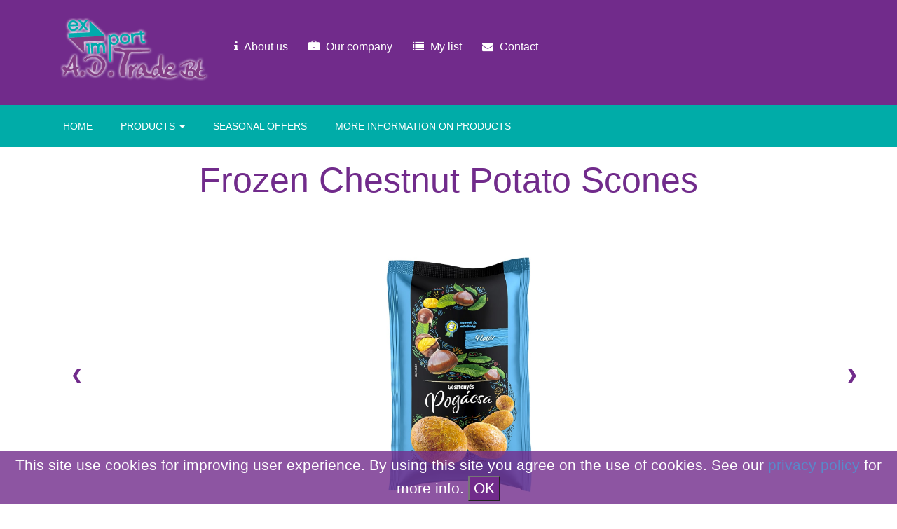

--- FILE ---
content_type: text/html; charset=utf-8
request_url: https://adtradebt.hu/details.php?pid=400
body_size: 3236
content:
<!DOCTYPE html>
<html lang="en">
  <head>
    <meta charset="utf-8">
    <meta http-equiv="X-UA-Compatible" content="IE=edge">
    <meta name="viewport" content="width=device-width, initial-scale=1">
    <meta name="description" content="<p>Easy to bake frozen chestnut-potato scones.</p>">
    <title>Frozen Chestnut Potato Scones - A.D. Trade Bt.</title>
    
    <!-- Google Fonts -->
    <link href='http://fonts.googleapis.com/css?family=Titillium+Web:400,200,300,700,600' rel='stylesheet' type='text/css'>
    <link href='http://fonts.googleapis.com/css?family=Roboto+Condensed:400,700,300' rel='stylesheet' type='text/css'>
    <link href='http://fonts.googleapis.com/css?family=Raleway:400,100' rel='stylesheet' type='text/css'>
    
    <!-- Bootstrap -->
    <link rel="stylesheet" href="css/bootstrap.min.css">
    
    <!-- Font Awesome -->
    <link rel="stylesheet" href="css/font-awesome.min.css">
    
    <!-- Custom CSS -->
    <link rel="stylesheet" href="css/owl.carousel.css">
    <link rel="stylesheet" href="style.css">
    <link rel="stylesheet" href="css/responsive.css">


    <link href="css/style.css?1642426089" rel="stylesheet" type="text/css" />
    <link href="css/detstyle.css?1642426089" rel="stylesheet" type="text/css" />
    <link rel="icon" href="favicon.png">
  </head>
  <body>
    <div class="header-area bg-purple">
        <div class="container">
            <div class="row">
                <div class="col-md-8">
                    <div class="user-menu">
                        <ul>
                            <li><h1><a href="index.php"><img src="img/fejleckep_bal.png" height="100"></a></h1></li>
                        <li><a href="about.php" class="text-white"><i class="fa fa-info"></i> About us</a></li>
                        <li><a href="company.php" class="text-white"><i class="fa fa-briefcase"></i> Our company</a></li>
                            <li><a href="list.php" class="text-white"><i class="fa fa-list"></i> My list</a></li>
                            <li><a href="contact.php" class="text-white"><i class="fa fa-envelope"></i> Contact</a></li>
                        </ul>
                    </div>
                </div>
                
                <div class="col-md-4">
                </div>
            </div>
        </div>
    </div> <!-- End header area -->

    <!--<div class="site-branding-area">
        <div class="container">
            <div class="row">
                <div class="col-sm-6">
                    <div class="logo">
                        <h1><a href="index.php"><img src="img/fejleckep_bal.png" width="500"></a></h1>
                    </div>
                </div>
                
                <div class="col-sm-6">
                </div>
            </div>
        </div>
    </div> --><!-- End site branding area -->

        <div class="mainmenu-area bg-turquise">
        <div class="container">
            <div class="row">
                <div class="navbar-header bg-turquise">
                    <button type="button" class="navbar-toggle" data-toggle="collapse" data-target=".navbar-collapse">
                        <span class="sr-only">Toggle navigation</span>
                        <span class="icon-bar"></span>
                        <span class="icon-bar"></span>
                        <span class="icon-bar"></span>
                    </button>
                </div> 
                <div class="navbar-collapse collapse bg-turquise">
                    <ul class="nav navbar-nav">
                        <li class="bg-turquise"><a href="index.php">Home</a></li>
                        <li class="dropdown bg-turquise">
                <a href="products.php" class="dropdown-toggle" data-toggle="dropdown">Products <span class="caret"></span></a>
                <ul class="dropdown-menu" role="menu">
                    <li><a href="products.php">All</a></li>
                                                    <li><a href="products.php?cat=foods">Foods</a></li>
                                                            <li><a href="products.php?cat=drinks">Drinks</a></li>
                                                            <li><a href="products.php?cat=cosmetics">Cosmetics</a></li>
                                                            <li><a href="products.php?cat=home_">Home </a></li>
                                                            <li><a href="products.php?cat=clothes">Clothes</a></li>
                                                            <li><a href="products.php?cat=technical_products">Technical products</a></li>
                                                            <li><a href="products.php?cat=fashion_jewelry">Fashion jewelry</a></li>
                                                            <li><a href="products.php?cat=festékszórás">Festékszórás</a></li>
                                            </ul>
              </li>
                      <li class="bg-turquise"><a href="seasonal.php">Seasonal offers</a></li>
                        <li class="bg-turquise"><a href="contact.php">More information on products</a></li>
                    </ul>
              </div>  
            </div>
        </div>
    </div><!-- End mainmenu area -->
            
    <div class="maincontent-area">
        <div class="zigzag-bottom"></div>
        <div class="container">
            <div class="row">
                <div class="col-md-12">
                    <div class="send-form">
                    <h2 class="section-title text-purple">Frozen Chestnut Potato Scones</h2>
                                        <div class="container img-slider">
                        <!-- Next and previous buttons -->
                        <a class="prev" onclick="plusSlides(-1)">&#10094;</a>
                        <a class="next" onclick="plusSlides(1)">&#10095;</a>
                                                    <!-- Full-width images with number text -->
                        <div class="mySlides" style="text-align: center;">
                            <img class="prod-img" src="img/big/Chestnut potato scones.jpg">
                        </div>
                            <div class="row">                            <!-- Thumbnail images -->
                            <div class="column">
                                <img class="demo cursor" src="img/small/Chestnut potato scones.jpg" style="width:100%" onclick="currentSlide(1)" alt="The Woods">
                            </div>
                                                    </div>
                    </div>

      
<p><p><strong>READY TO BAKE FROZEN CHESTNUT POTATO SCONES</strong></p>
<p>Chestnut scones with potato and reduced wheat flour content, packed in bag for retail. <br />Preparation is very easy and quick. Frozen products should be placed 2-3 cm apart on a baking sheet with baking paper.<br />No need for thawing - they are ready in a pre-heated oven at 190 &deg;C in 20 minutes.</p>
<p>Main ingredients: chestnut mass, wheat flour, margarin, potato, egg, salt.</p>
<p>Weight: 300 g<br />Shelf life: 730 days<br />Logistic details: 14 pcs. /carton, 84 cartons/pallet = 1.176 pcs.</p></p>
<br><br>
<table class="navback">
    <tr>
        <td><div class="product-option-shop prod-list">
                                            <a class="add_to_cart_button bg-purple" data-product_id="Frozen Chestnut Potato Scones" rel="nofollow" href="details.php?pid=400&tolist=true"><i class="fa fa-list"></i> Add to list</a>
                                        </div></td>
        <td><div class="product-option-shop prod-list" style="text-align: right;">
                                            <a class="add_to_cart_button bg-purple" href="products.php"><i class="fa fa-arrow-right"></i> Back to products</a>
                                        </div></td>
    </tr>
</table>

                                        
                    </div>
                </div>
            </div>
        </div>
    </div> <!-- End main content area -->
    <script src="js/detscript.js"></script>
    <script>
        setTimeout(() => {
            document.querySelector(".bg-success").style.display="none";
        }, 3000);
    </script>
    <div class="cookies">
  This site use cookies for improving user experience. By using this site you agree on the use of cookies. See our <a href="files/docs/adatvedelem.pdf">privacy policy</a> for more info.
  <input type="button" value="OK" id="cookieOK">
</div>

<script>
    function getCookie(cname) {
  let name = cname + "=";
  let decodedCookie = decodeURIComponent(document.cookie);
  let ca = decodedCookie.split(';');
  for(let i = 0; i <ca.length; i++) {
    let c = ca[i];
    while (c.charAt(0) == ' ') {
      c = c.substring(1);
    }
    if (c.indexOf(name) == 0) {
      return c.substring(name.length, c.length);
    }
  }
  return "";
}
    let visible = getCookie("visible");
    if(visible != ""){
        document.querySelector(".cookies").style.display="none";
    }
    document.querySelector("#cookieOK").addEventListener("click", () => {
        document.querySelector(".cookies").style.display="none";
        document.cookie = "visible=false";
    });
</script>

<div class="footer-top-area bg-turquise text-white">
        <div class="container">
            <div class="row">
                <div class="col-md-3 col-sm-6">
                    <div class="footer-about-us">
                        <h2>A.D. Trade Bt.</h2>
                        <p>Let us introduce our firm as a Hungarian export co-ordinating company, working on the basis of 37 years experience background.</p>
                        <div class="footer-social">
                            <a href="https://www.linkedin.com/in/andreadichev" target="_blank"><i class="fa fa-linkedin"></i></a>
                        </div>
                    </div>
                </div>
                
                <div class="col-md-3 col-sm-6">
                    <div class="footer-menu">
                        <h2 class="footer-wid-title">About us </h2>
                        <ul>
                            <li><a href="about.php">Introduction</a></li>
                            <li><a href="company.php">Company info</a></li>
                            <li><a href="contact.php">Contact</a></li>
                          <li><a href="seasonal.php">Seasonal offers</a></li>
                            <li><a href="files/docs/adatvedelem.pdf">Privacy policy</a></li>
                        </ul>                        
                  </div>
                </div>
                
                <div class="col-md-3 col-sm-6">
                    <div class="footer-menu">
                        <h2 class="footer-wid-title">Products</h2>
                        <ul>
                                                        <li><a href="products.php?cat=foods">Foods</a></li>
                                                            <li><a href="products.php?cat=drinks">Drinks</a></li>
                                                            <li><a href="products.php?cat=cosmetics">Cosmetics</a></li>
                                                            <li><a href="products.php?cat=home_">Home </a></li>
                                                            <li><a href="products.php?cat=clothes">Clothes</a></li>
                                                            <li><a href="products.php?cat=technical_products">Technical products</a></li>
                                                            <li><a href="products.php?cat=fashion_jewelry">Fashion jewelry</a></li>
                                                            <li><a href="products.php?cat=festékszórás">Festékszórás</a></li>
                                                        <li><a href="products.php">All products</a></li>
                        </ul>                        
                    </div>
                </div>
                
                <div class="col-md-3 col-sm-6">
                    <div class="footer-newsletter">
                        <img src="img/2024_angol_kiemelten_megbizhato.png">                    </div>
              </div>
            </div>
        </div>
    </div> <!-- End footer top area -->
    
    <div class="footer-bottom-area bg-purple">
        <div class="container">
            <div class="row">
                <div class="col-md-8">
                    <div class="copyright">
                        <p>&copy; 2022 A.D.Trade Bt. All Rights Reserved.</p>
                    </div>
                </div>
            </div>
        </div>
    </div> <!-- End footer bottom area -->

    <script src="https://ajax.googleapis.com/ajax/libs/jquery/1.10.2/jquery.min.js"></script>
<script src="https://netdna.bootstrapcdn.com/bootstrap/3.0.0/js/bootstrap.min.js"></script>
    
    <!-- jQuery sticky menu -->
    <script src="js/owl.carousel.min.js"></script>
    <script src="js/jquery.sticky.js"></script>
    
    <!-- jQuery easing -->
    <script src="js/jquery.easing.1.3.min.js"></script>
    
    <!-- Main Script -->
    <script src="js/main.js"></script>
    
    <!-- Slider -->
    <script type="text/javascript" src="js/bxslider.min.js"></script>
	<script type="text/javascript" src="js/script.slider.js"></script>  </body>
</html>

--- FILE ---
content_type: text/css
request_url: https://adtradebt.hu/css/style.css?1642426089
body_size: 877
content:
.bg-purple{
    background-color: rgb(113, 43, 139) !important;
}

.bg-turquise{
    background-color: rgb(0, 172, 168);
}

.text-purple{
    color: rgb(113, 43, 139);
}

.text-turquise{
    color: rgb(0, 172, 168);
}

.text-white{
    color:white;
}
.mainmenu-area ul.navbar-nav li a {
    height: 100%;
    color:white;
}

.mainmenu-area ul.navbar-nav {
    height: 100%;
}

.mainmenu-area ul.navbar-nav li a:not(:focus) {
    background-color: rgb(0, 172, 168);
    color:white;
}
.mainmenu-area ul.navbar-nav li a:visited {
    background-color: rgb(0, 172, 168);
    color:white;
}

.mainmenu-area ul.navbar-nav li.bg-purple a {
    background-color: rgb(113, 43, 139);
    color:white;
}

.header-area a{
    color:white;
}

.user-menu li a {
    font-size: medium;
}

.nav>li>a:hover{
    background-color: rgb(113, 43, 139);
}

.footer-menu a{
    color:white;
}

a:hover{
    color:white;
}

.block-slider img{
    max-height: 400px;
    width: auto;
    height: auto;
}

.latest-product img{
    height: 250px;
    width: auto;
    object-fit: cover;
}

.brands-area img{
    height: 150px;
    width: auto;
    object-fit: cover;
}

h3{
    font-size: 3em;
}

p{
    font-size: 1.5em;
    text-align: justify;
}

p>a{
    color:rgb(0, 172, 168);
}

p>a:hover{
    color:rgb(0, 129, 127);
}

.slider-area img{
    padding-left: 40px;
}

.caption-group{
    border-radius: 20px;
    padding:10px;
    border:2px double rgb(0, 172, 168);
    background-color: white;
    color:rgb(113, 43, 139);
}

button [type=submit]{
    background-color: rgb(113, 43, 139);
    color: white;
}

table img{
    height: 50px;
    width: auto;
    object-fit: cover;
}

table{
    font-size: 1.5em;
}

table a{
    font-size: 1.5em;
    color:rgb(0, 172, 168);
}

table a:hover{
    color: rgb(0, 129, 127);
}

.details{
    font-size: 1em;
}

.news-img img{
    height: 200px;
}

.news-text p{
    font-size: 1em;
}

.filters{
    padding:10px;
    font-size: 1.4em;
    border-radius: 10px;
    border:1px solid rgb(113, 43, 139);
}
.filters>h2{
    border-bottom: 2px double rgb(0, 172, 168);
}

.filters>div{
    margin: 10px;
}

.product-list img{
    height: 150px;
    object-fit: cover;
}

.product-list h2{
    height: 50px;
}

.product-list .name a{
    color:rgb(0, 172, 168);
}

.product-list .name a:hover{
    color:rgb(0, 129, 127);
}

.single-shop-product{
    border: 2px solid rgba(0, 129, 127,0.1);
    padding:5px;
}

.mainfield{
    margin-top:30px;
}

.date{
    font-size: 0.7em;
    color:grey;
    width: 100px;
}

.date2{
    color:grey;
}

.prod-img{
    height: 400px;
    width: auto;
    text-align: center;
}

.prod-list{
    font-size: 1.5em;
    text-align: left;
    top: 100%;
}

.navback{
    width: 100%;
    font-size: small;
}

.navback td{
    width: 50%;
}

.footer-top-area{
    padding-top: 10px;
    padding-bottom: 10px;
}

.footer-bottom-area{
    padding-bottom: 10px;
}

.cookies {
    position: fixed;
    left: 0;
    bottom: 0;
    width: 100%;
    background-color: rgba(113, 43, 139, 0.8);
    color: white;
    text-align: center;
    z-index: 10;
    padding: 5px;
    font-size: 1.5em;
  }

  .cookies input{
    background-color: rgb(113, 43, 139);
  }

--- FILE ---
content_type: text/css
request_url: https://adtradebt.hu/css/detstyle.css?1642426089
body_size: 715
content:
.img-slider {
    box-sizing: border-box;
  }
  
  /* Position the image container (needed to position the left and right arrows) */
  .container {
    position: relative;
  }
  
  /* Hide the images by default */
  .mySlides {
    display: none;
  }
  
  /* Add a pointer when hovering over the thumbnail images */
  .cursor {
    cursor: pointer;
  }
  
  /* Next & previous buttons */
  .prev,
  .next {
    cursor: pointer;
    position: absolute;
    top: 40%;
    width: auto;
    padding: 16px;
    margin-top: -50px;
    color: rgb(113, 43, 139);
    font-weight: bold;
    font-size: 20px;
    border-radius: 0 3px 3px 0;
    user-select: none;
    -webkit-user-select: none;
  }
  
  /* Position the "next button" to the right */
  .next {
    right: 0;
    border-radius: 3px 0 0 3px;
  }
  
  /* On hover, add a black background color with a little bit see-through */
  .prev:hover,
  .next:hover {
    background-color: rgba(0, 0, 0, 0.8);
  }
  
  /* Number text (1/3 etc) */
  .numbertext {
    color: #f2f2f2;
    font-size: 12px;
    padding: 8px 12px;
    position: absolute;
    top: 0;
  }
  
  /* Container for image text */
  .caption-container {
    text-align: center;
    background-color: #222;
    padding: 2px 16px;
    color: white;
  }
  
  .row:after {
    content: "";
    display: table;
    clear: both;
  }
  
  /* Six columns side by side */
  .column {
    float: left;
    width: 16.66%;
    height: 150px;
    object-fit: cover;
  }

  .column img {
    float: left;
    width: 16.66%;
    height: 150px;
    object-fit: cover;
  }
  
  /* Add a transparency effect for thumnbail images */
  .demo {
    opacity: 0.6;
  }
  
  .active,
  .demo:hover {
    opacity: 1;
  }

--- FILE ---
content_type: text/javascript
request_url: https://adtradebt.hu/js/main.js
body_size: 828
content:
jQuery(document).ready(function($){
    
    // jQuery sticky Menu
    
	$(".mainmenu-area").sticky({topSpacing:0});
    
    
    $('.product-carousel').owlCarousel({
        loop:true,
        nav:true,
        margin:20,
        responsiveClass:true,
        responsive:{
            0:{
                items:1,
            },
            600:{
                items:3,
            },
            1000:{
                items:5,
            }
        }
    });  
    
    $('.related-products-carousel').owlCarousel({
        loop:true,
        nav:true,
        margin:20,
        responsiveClass:true,
        responsive:{
            0:{
                items:1,
            },
            600:{
                items:2,
            },
            1000:{
                items:2,
            },
            1200:{
                items:3,
            }
        }
    });  
    
    $('.brand-list').owlCarousel({
        loop:true,
        nav:true,
        margin:20,
        responsiveClass:true,
        responsive:{
            0:{
                items:1,
            },
            600:{
                items:3,
            },
            1000:{
                items:4,
            }
        }
    });    
    
    
    // Bootstrap Mobile Menu fix
    $(".navbar-nav li a").click(function(){
        $(".navbar-collapse").removeClass('in');
    });    
    
    // jQuery Scroll effect
    $('.navbar-nav li a, .scroll-to-up').bind('click', function(event) {
        var $anchor = $(this);
        var headerH = $('.header-area').outerHeight();
        $('html, body').stop().animate({
            scrollTop : $($anchor.attr('href')).offset().top - headerH + "px"
        }, 1200, 'easeInOutExpo');

        event.preventDefault();
    });    
    
    // Bootstrap ScrollPSY
    $('body').scrollspy({ 
        target: '.navbar-collapse',
        offset: 95
    })      
});

  (function(i,s,o,g,r,a,m){i['GoogleAnalyticsObject']=r;i[r]=i[r]||function(){
  (i[r].q=i[r].q||[]).push(arguments)},i[r].l=1*new Date();a=s.createElement(o),
  m=s.getElementsByTagName(o)[0];a.async=1;a.src=g;m.parentNode.insertBefore(a,m)
  })(window,document,'script','https://www.google-analytics.com/analytics.js','ga');

  ga('create', 'UA-10146041-21', 'auto');
  ga('send', 'pageview');
